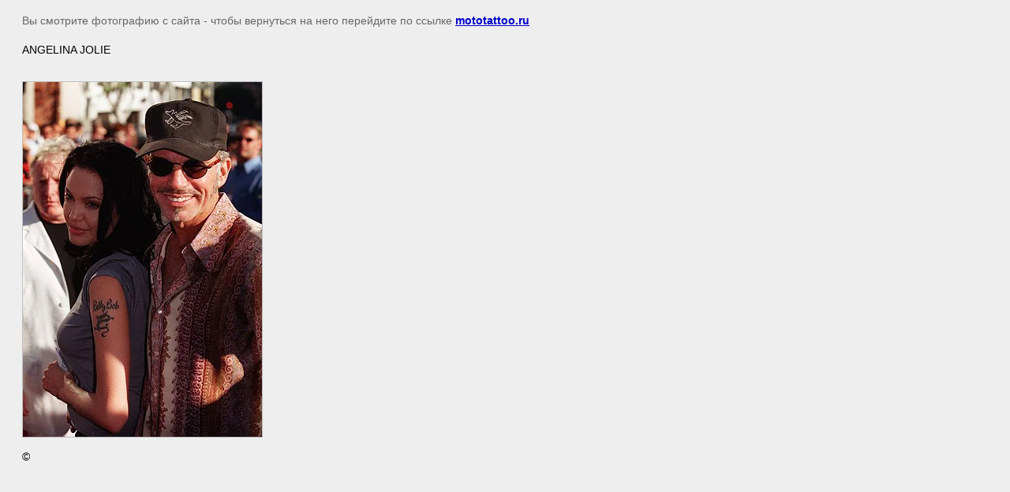

--- FILE ---
content_type: text/javascript
request_url: http://counter.megagroup.ru/b367b8e44051eb4c4ab131fb2a18ce7e.js?r=&s=1280*720*24&u=http%3A%2F%2Fmototattoo.ru%2Faerografia-i-tatuirovka%3Fview%3D31925006&t=%7C%20%D0%90%D1%8D%D1%80%D0%BE%D0%B3%D1%80%D0%B0%D1%84%D0%B8%D1%8F%20%D0%B8%20%D1%82%D0%B0%D1%82%D1%83%D0%B8%D1%80%D0%BE%D0%B2%D0%BA%D0%B0%20%D0%B3.%20%D0%9A%D0%B0%D0%BB%D0%B8%D0%BD%D0%B8%D0%BD%D0%B3%D1%80%D0%B0%D0%B4%20mototattoo.ru&fv=0,0&en=1&rld=0&fr=0&callback=_sntnl1769025410408&1769025410408
body_size: 204
content:
//:1
_sntnl1769025410408({date:"Wed, 21 Jan 2026 19:56:50 GMT", res:"1"})